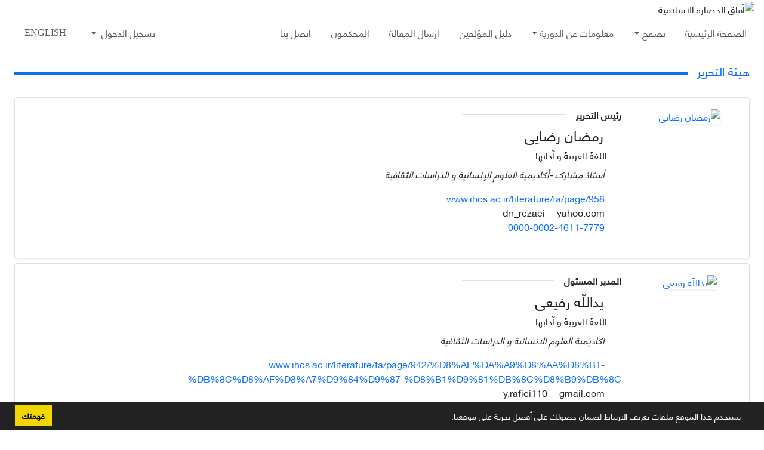

--- FILE ---
content_type: text/html; charset=UTF-8
request_url: https://afagh.ihcs.ac.ir/journal/editorial.board
body_size: 9843
content:
<!DOCTYPE html>
<html lang="ar" dir="rtl">

<head>
    <meta charset="utf-8">
	<meta name="viewport" content="width=device-width, maximum-scale=1, initial-scale=1, user-scalable=0" />
    
	<title>آفاق الحضارة الاسلامية - هيئة التحرير</title>
	<!-- user defined metatags -->
	
		<meta name="keywords" content="آفاق الحضارة الاسلامية,AFG" />
		<meta name="description" content="آفاق الحضارة الاسلامية (AFG)" />	
	<meta property="og:title" content="آفاق الحضارة الاسلامية" /> 
	<meta property="og:type" content="website" />
	<meta property="og:image" content="https://afagh.ihcs.ac.ir/data/afagh/coversheet/cover_ar.jpg" /> 
	<meta property="og:url" content="https://afagh.ihcs.ac.ir/" />    	
	    
    <link href="../data/afagh/coversheet/favicon.ico" rel="icon">
    <link href="../data/afagh/coversheet/favicon.ico" rel="apple-touch-icon">
    	    <link href="../themes/base/assets/css/bootstrap.rtl.min.css" rel="stylesheet" nonce="ea99425a9be6d3f138e04aaa09d42f5f887f5c2e1b7cd9fd">
		<link href=" ../themes/base/front/assets/css/RTL-font-Arabic_font.css" rel="stylesheet" type="text/css" id="rtl_font" nonce="ea99425a9be6d3f138e04aaa09d42f5f887f5c2e1b7cd9fd" />
        <link href="../themes/base/assets/css/font-awesome.min.css" rel="stylesheet" nonce="ea99425a9be6d3f138e04aaa09d42f5f887f5c2e1b7cd9fd">
    <link href="../themes/base/assets/css/select2.min.css" rel="stylesheet" nonce="ea99425a9be6d3f138e04aaa09d42f5f887f5c2e1b7cd9fd">
    <link href="../themes/base/assets/css/select2-bootstrap-theme.rtl.min.css" rel="stylesheet" nonce="ea99425a9be6d3f138e04aaa09d42f5f887f5c2e1b7cd9fd">
    <link rel="stylesheet" href="../inc/css/print.css" media="print" nonce="ea99425a9be6d3f138e04aaa09d42f5f887f5c2e1b7cd9fd">
    <link href="../themes/old/front/assets/css/style.css" rel="stylesheet" nonce="ea99425a9be6d3f138e04aaa09d42f5f887f5c2e1b7cd9fd">
  	<script type="text/javascript" src="../themes/base/assets/js/app.js" nonce="ea99425a9be6d3f138e04aaa09d42f5f887f5c2e1b7cd9fd"></script>
    <script type="text/javascript" src="../inc/lang/ar/lang.js" nonce="ea99425a9be6d3f138e04aaa09d42f5f887f5c2e1b7cd9fd"></script>

            
    <link href="../themes/old/front/assets/css/style_rtl.css" rel="stylesheet" nonce="ea99425a9be6d3f138e04aaa09d42f5f887f5c2e1b7cd9fd">
    <link href="https://afagh.ihcs.ac.ir/journal/editorial.board" rel="canonical" />    
<script type="application/ld+json" nonce="ea99425a9be6d3f138e04aaa09d42f5f887f5c2e1b7cd9fd">
{
  "@context": "https://schema.org",
  "@type": "ScholarlyJournal",
  "name": "آفاق الحضارة الاسلامية",
  "description": "آفاق الحضارة الاسلامية",
  "alternateName":"",
    "url":"https://afagh.ihcs.ac.ir/",
    "inLanguage":"ar",
    "isAccessibleForFree":true,
  "mainEntityOfPage": {
    "@type": "WebPage",
    "@id": "https://afagh.ihcs.ac.ir/"
  }
}
</script>    
		<link href="../data/afagh/coversheet/stl_front.css?v=0.15" rel="stylesheet" type="text/css" nonce="ea99425a9be6d3f138e04aaa09d42f5f887f5c2e1b7cd9fd" />

</head>
<body class="rtl lar">

<div class="clearfix"></div>

<!-- ======= Header ======= -->
	<div class="container-fluid px-3 clearfix" id="ju_header">
		<img alt="آفاق الحضارة الاسلامية" src="../data/afagh/coversheet/head_ar.jpg" class="w-100">
		<h1 class="d-none">آفاق الحضارة الاسلامية</h1>
	</div>
	
<div class="container-fluid px-3">
<nav class="navbar navbar-expand-lg navbar-default py-0">
  <div class="container-fluid ps-0">
    <button class="navbar-toggler border-0 dropdown-item" type="button" data-bs-toggle="collapse" data-bs-target="#mainNav" aria-controls="mainNav" aria-expanded="false" aria-label="Toggle navigation">
	<i class="fa-solid fa-bars"></i>      
    </button>
    <div class="collapse navbar-collapse" id="mainNav">
      <ul class="navbar-nav me-auto mb-2 mb-lg-0">

							<li class="nav-item me-2 py-2 open " id="li_menu_home"><a class="nav-link " href=".././">الصفحة الرئيسية</a>
							</li>
							<li class="nav-item me-2 py-2 open dropdown mmenu" id="li_menu_browse"><a class="nav-link dropdown-toggle " href="javascript:void(0)">تصفح</a>
									<ul class="dropdown-menu rounded-0 border-0">
													<li class="dropdown-item" id="li_menu_current"><a href="../?_action=current"> العدد الحالي</a>
						<li><hr class="dropdown-divider my-1 border-secondary"></li>							<li class="dropdown-item" id="li_menu_issue"><a href="../browse?_action=issue">بالعدد</a>
						<li><hr class="dropdown-divider my-1 border-secondary"></li>							<li class="dropdown-item" id="li_menu_author"><a href="../browse?_action=author">بالمؤلف</a>
						<li><hr class="dropdown-divider my-1 border-secondary"></li>							<li class="dropdown-item" id="li_menu_subject"><a href="../browse?_action=subject">بالموضوع</a>
						<li><hr class="dropdown-divider my-1 border-secondary"></li>							<li class="dropdown-item" id="li_menu_au_indx"><a href="../author.index">فهرس المؤلفين</a>
						<li><hr class="dropdown-divider my-1 border-secondary"></li>							<li class="dropdown-item" id="li_menu_kw_indx"><a href="../keyword.index">فهرس الكلمات الرئيسية</a>
											</ul>
							</li>
							<li class="nav-item me-2 py-2 open dropdown mmenu" id="li_menu_info"><a class="nav-link dropdown-toggle " href="javascript:void(0)">معلومات عن الدورية</a>
									<ul class="dropdown-menu rounded-0 border-0">
													<li class="dropdown-item" id="li_menu_about"><a href="../journal/about">عن الدورية</a>
						<li><hr class="dropdown-divider my-1 border-secondary"></li>							<li class="dropdown-item" id="li_menu_aims"><a href="../journal/aim_scope">الأهداف والنطاق</a>
						<li><hr class="dropdown-divider my-1 border-secondary"></li>							<li class="dropdown-item" id="li_menu_edb"><a href="../journal/editorial.board">هيئة التحرير</a>
						<li><hr class="dropdown-divider my-1 border-secondary"></li>							<li class="dropdown-item" id="li_menu_ethics"><a href="../journal/process?ethics">أخلاقيات النشر</a>
						<li><hr class="dropdown-divider my-1 border-secondary"></li>							<li class="dropdown-item" id="li_menu_indexing"><a href="../journal/indexing">قواعد البيانات المفهرسة</a>
						<li><hr class="dropdown-divider my-1 border-secondary"></li>							<li class="dropdown-item" id="li_menu_links"><a href="../journal/links">روابط متعلقة</a>
						<li><hr class="dropdown-divider my-1 border-secondary"></li>							<li class="dropdown-item" id="li_menu_faq"><a href="../journal/faq">الأسئلة الأكثر شيوعاً</a>
						<li><hr class="dropdown-divider my-1 border-secondary"></li>							<li class="dropdown-item" id="li_menu_process"><a href="../journal/process">عملية مراجعة النظراء</a>
						<li><hr class="dropdown-divider my-1 border-secondary"></li>							<li class="dropdown-item" id="li_menu_metric"><a href="../journal/metrics">مقاييس المجلة</a>
						<li><hr class="dropdown-divider my-1 border-secondary"></li>							<li class="dropdown-item" id="li_menu_news"><a href="../news">الأخبار</a>
											</ul>
							</li>
							<li class="nav-item me-2 py-2 open " id="li_menu_aug"><a class="nav-link " href="../journal/authors.note"> دليل المؤلفين</a>
							</li>
							<li class="nav-item me-2 py-2 open " id="li_menu_submit"><a class="nav-link " href="../author"> ارسال المقالة</a>
							</li>
							<li class="nav-item me-2 py-2 open " id="li_menu_rev"><a class="nav-link " href="../reviewer?_action=info">المحكمون</a>
							</li>
							<li class="nav-item me-2 py-2 open " id="li_menu_cu"><a class="nav-link " href="../journal/contact.us">اتصل بنا</a>
							</li>
			      </ul>
      <div class="d-flex">
		<ul class="navbar-nav me-auto mb-2 mb-lg-0">
				                  <li class="nav-item py-2 open dropdown mmenu">
                    <a href="../contacts" class="dropdown-toggle nav-link" data-toggle="dropdown">تسجيل الدخول <b class="caret"></b></a>
                    <ul class="dropdown-menu rounded-0 border-0">
                      <li class="dropdown-item"><a href="../contacts">تسجيل الدخول</a></li>
                      <li><hr class="dropdown-divider my-1 border-secondary"></li>
					  <li class="dropdown-item"><a href="../contacts?_action=signup"> التسجيل</a></li>
                    </ul>
				  </li>
									<li class="dropdown-item ms-3 py-2"><a class="text-uppercase ltr_font nav-link js_click pointer_cursor" data-handler="change_lang" data-param_a="https://afagh.ihcs.ac.ir/journal/editorial.board?lang=en" >
						<i class="fa-solid fa-globe d-none"></i> English</a>
					</li>
						
		</ul>
      </div>
    </div>
  </div>
</nav>
</div>
  <div id="dv_main_cnt" class="container-fluid px-3">
<div class="bg-white px-2 py-4">
<div class="d-flex align-items-center mb-4">
	<div class="text-primary me-3"><h5>هيئة التحرير</h5></div>
	<div class="flex-grow-1 border-top border-primary border-5 opacity-20"></div>
</div>
<div class="row">
    <div class="col-md-12 size-15">
        </div>
</div>
    <div class="rows" >

    
            
                        		<div class="mb-2 border rounded-1 py-3 shadow-sm px-2 col-md-12" id="edb793">
                <div class="row">
                
                	                    <div class="col-sm-6 col-md-2 text-center">
                        <a class="js_click pointer_cursor" data-handler="loadModal" data-param_a="رمضان رضایی" data-param_b="../data/afagh/avatar/1646776638.jpeg">
                        	<img src="../data/afagh/avatar/1646776638.jpeg" alt="رمضان رضایی" class="col-12 shadow-sm edb_img" />
	                    </a>
                    </div>
                                        <div class="col-sm-6 col-md-8">
                    	<div class="d-flex align-items-center col-md-4 mb-2">
                    		<div class="me-3 fw-semibold"> رئيس التحرير</div>
                    		<div class="flex-grow-1 border-top border-2 opacity-20"></div>
                    	</div>
                        <div class="mb-2" title="رمضان رضایی">
                         <h4 class=""> <i class="fa-solid fa-user fa-xs"></i> رمضان رضایی</h4>
                         </div>
							
                        <div class="block mb-2" title="اللغهًْ العربیهًْ و آدابها"><i class="fa-solid fa-book-open-reader"></i> اللغهًْ العربیهًْ و آدابها </div>
						                        <div><i class="fa-regular fa-map me-1"></i> <cite title="أستاذ مشارک -أکادیمیة العلوم الإنسانیة و الدراسات الثقافیة">أستاذ مشارک -أکادیمیة العلوم الإنسانیة و الدراسات الثقافیة  </cite></div>
                       <p></p>

                                                    <i class="fa-solid fa-globe me-1"></i> <a dir="ltr" href="https://www.ihcs.ac.ir/literature/fa/page/958" target="_blank">www.ihcs.ac.ir/literature/fa/page/958</a>
                            <br />
                                                                                                            <i class="fa-regular fa-envelope me-1"></i> drr_rezaei<i class="fa fa-at nomargin size-12" aria-hidden="true"></i>yahoo.com                                <br />
                                                
                        
                                               	 	<i class="fa-brands fa-orcid me-1"></i> <a dir="ltr" title="ORCID" href="https://orcid.org/0000-0002-4611-7779" target="_blank">0000-0002-4611-7779</a><br/>
                        
                                                						<br>
                    </div>
                	</div>

                    
        </div>

                		<div class="mb-2 border rounded-1 py-3 shadow-sm px-2 col-md-12" id="edb898">
                <div class="row">
                
                	                    <div class="col-sm-6 col-md-2 text-center">
                        <a class="js_click pointer_cursor" data-handler="loadModal" data-param_a="یداللّه رفیعی" data-param_b="../data/afagh/avatar/1694343006.jpg">
                        	<img src="../data/afagh/avatar/1694343006.jpg" alt="یداللّه رفیعی" class="col-12 shadow-sm edb_img" />
	                    </a>
                    </div>
                                        <div class="col-sm-6 col-md-8">
                    	<div class="d-flex align-items-center col-md-4 mb-2">
                    		<div class="me-3 fw-semibold"> المدير المسئول</div>
                    		<div class="flex-grow-1 border-top border-2 opacity-20"></div>
                    	</div>
                        <div class="mb-2" title="یداللّه رفیعی">
                         <h4 class=""> <i class="fa-solid fa-user fa-xs"></i> یداللّه رفیعی</h4>
                         </div>
							
                        <div class="block mb-2" title="اللغهًْ العربیهًْ و آدابها"><i class="fa-solid fa-book-open-reader"></i> اللغهًْ العربیهًْ و آدابها </div>
						                        <div><i class="fa-regular fa-map me-1"></i> <cite title="اکاديمية العلوم الانسانية و الدراسات الثقافية">اکاديمية العلوم الانسانية و الدراسات الثقافية  </cite></div>
                       <p></p>

                                                    <i class="fa-solid fa-globe me-1"></i> <a dir="ltr" href="https://www.ihcs.ac.ir/literature/fa/page/942/%D8%AF%DA%A9%D8%AA%D8%B1-%DB%8C%D8%AF%D8%A7%D9%84%D9%87-%D8%B1%D9%81%DB%8C%D8%B9%DB%8C" target="_blank">www.ihcs.ac.ir/literature/fa/page/942/%D8%AF%DA%A9%D8%AA%D8%B1-%DB%8C%D8%AF%D8%A7%D9%84%D9%87-%D8%B1%D9%81%DB%8C%D8%B9%DB%8C</a>
                            <br />
                                                                                                            <i class="fa-regular fa-envelope me-1"></i> y.rafiei110<i class="fa fa-at nomargin size-12" aria-hidden="true"></i>gmail.com                                <br />
                                                
                        
                        
                                                						<br>
                    </div>
                	</div>

                    
        </div>

                		<div class="mb-2 border rounded-1 py-3 shadow-sm px-2 col-md-12" id="edb647">
                <div class="row">
                
                	                    <div class="col-sm-6 col-md-2 text-center">
                        <a class="js_click pointer_cursor" data-handler="loadModal" data-param_a="رحيم حلو محمد شناوة البهادلي " data-param_b="../data/afagh/avatar/1606945275.jpg">
                        	<img src="../data/afagh/avatar/1606945275.jpg" alt="رحيم حلو محمد شناوة البهادلي " class="col-12 shadow-sm edb_img" />
	                    </a>
                    </div>
                                        <div class="col-sm-6 col-md-8">
                    	<div class="d-flex align-items-center col-md-4 mb-2">
                    		<div class="me-3 fw-semibold">هيئة التحرير الدولية</div>
                    		<div class="flex-grow-1 border-top border-2 opacity-20"></div>
                    	</div>
                        <div class="mb-2" title="رحيم حلو محمد شناوة البهادلي ">
                         <h4 class=""> <i class="fa-solid fa-user fa-xs"></i> رحيم حلو محمد شناوة البهادلي </h4>
                         </div>
							
                        <div class="block mb-2" title="تاريخ الحضارة والفکر الإسلامي"><i class="fa-solid fa-book-open-reader"></i> تاريخ الحضارة والفکر الإسلامي </div>
						                        <div><i class="fa-regular fa-map me-1"></i> <cite title="استاذ في تاریخ الحضارة و الفکر الاسلامي<br />
جامعة البصرة – کلية التربية للبنات – قسم التاريخ">استاذ في تاریخ الحضارة و الفکر الاسلامي<br />
جامعة البصرة – کلية التربية للبنات – قسم التاريخ  </cite></div>
                       <p></p>

                                                    <i class="fa-solid fa-globe me-1"></i> <a dir="ltr" href="http://faculty.uobasrah.edu.iq/faculty/1786" target="_blank">faculty.uobasrah.edu.iq/faculty/1786</a>
                            <br />
                                                                                                            <i class="fa-regular fa-envelope me-1"></i> rahiemhiloo<i class="fa fa-at nomargin size-12" aria-hidden="true"></i>yahoo.com                                <br />
                                                
                        
                                               	 	<i class="fa-brands fa-orcid me-1"></i> <a dir="ltr" title="ORCID" href="https://orcid.org/0000-0002-4200-4419" target="_blank">0000-0002-4200-4419</a><br/>
                        
                                                						<br>
                    </div>
                	</div>

                    
        </div>

                		<div class="mb-2 border rounded-1 py-3 shadow-sm px-2 col-md-12" id="edb715">
                <div class="row">
                
                	                    <div class="col-sm-6 col-md-2 text-center">
                        <a class="js_click pointer_cursor" data-handler="loadModal" data-param_a="عبدالنبي خليل الاشقر " data-param_b="../data/afagh/avatar/1622645043.jpg">
                        	<img src="../data/afagh/avatar/1622645043.jpg" alt="عبدالنبي خليل الاشقر " class="col-12 shadow-sm edb_img" />
	                    </a>
                    </div>
                                        <div class="col-sm-6 col-md-8">
                    	<div class="d-flex align-items-center col-md-4 mb-2">
                    		<div class="me-3 fw-semibold">هيئة التحرير الدولية</div>
                    		<div class="flex-grow-1 border-top border-2 opacity-20"></div>
                    	</div>
                        <div class="mb-2" title="عبدالنبي خليل الاشقر ">
                         <h4 class=""> <i class="fa-solid fa-user fa-xs"></i> عبدالنبي خليل الاشقر </h4>
                         </div>
							
                        <div class="block mb-2" title="أستاذ دکتور في مجال اللسانيات  وتحليل الخطاب اللغوي والإعلامي والسياسي والترجمة بقسم الدراسات العربية و العبرية،"><i class="fa-solid fa-book-open-reader"></i> أستاذ دکتور في مجال اللسانيات  وتحليل الخطاب اللغوي والإعلامي والسياسي والترجمة بقسم الدراسات العربية و العبرية، </div>
						                        <div><i class="fa-regular fa-map me-1"></i> <cite title="بجامعة مونبلييي3 فرنسا">بجامعة مونبلييي3 فرنسا  </cite></div>
                       <p></p>

                                                    <i class="fa-solid fa-globe me-1"></i> <a dir="ltr" href="https://ed58.www.univ-montp3.fr/fr/annuaire_recherche/abdenbi-lachkar" target="_blank">ed58.www.univ-montp3.fr/fr/annuaire_recherche/abdenbi-lachkar</a>
                            <br />
                                                                                                            <i class="fa-regular fa-envelope me-1"></i> abdenbi.lachkar<i class="fa fa-at nomargin size-12" aria-hidden="true"></i>univ-montp3.fr                                <br />
                                                
                        
                                               	 	<i class="fa-brands fa-orcid me-1"></i> <a dir="ltr" title="ORCID" href="https://orcid.org/0000-0003-1368-3464" target="_blank">0000-0003-1368-3464</a><br/>
                        
                                                						<br>
                    </div>
                	</div>

                    
        </div>

                		<div class="mb-2 border rounded-1 py-3 shadow-sm px-2 col-md-12" id="edb813">
                <div class="row">
                
                	                    <div class="col-sm-6 col-md-2 text-center">
                        <a class="js_click pointer_cursor" data-handler="loadModal" data-param_a="لیاقت تکیم " data-param_b="../data/afagh/avatar/1650357304.jpg">
                        	<img src="../data/afagh/avatar/1650357304.jpg" alt="لیاقت تکیم " class="col-12 shadow-sm edb_img" />
	                    </a>
                    </div>
                                        <div class="col-sm-6 col-md-8">
                    	<div class="d-flex align-items-center col-md-4 mb-2">
                    		<div class="me-3 fw-semibold">هيئة التحرير الدولية</div>
                    		<div class="flex-grow-1 border-top border-2 opacity-20"></div>
                    	</div>
                        <div class="mb-2" title="لیاقت تکیم ">
                         <h4 class=""> <i class="fa-solid fa-user fa-xs"></i> لیاقت تکیم </h4>
                         </div>
							
                        <div class="block mb-2" title="التاريخ الديني"><i class="fa-solid fa-book-open-reader"></i> التاريخ الديني </div>
						                        <div><i class="fa-regular fa-map me-1"></i> <cite title="أستاذ التاريخ الديني في جامعة ماكماستر ، كندا">أستاذ التاريخ الديني في جامعة ماكماستر ، كندا  </cite></div>
                       <p></p>

                                                    <i class="fa-solid fa-globe me-1"></i> <a dir="ltr" href="http://LTakim.com" target="_blank">LTakim.com</a>
                            <br />
                                                                                                            <i class="fa-regular fa-envelope me-1"></i> ltakim<i class="fa fa-at nomargin size-12" aria-hidden="true"></i>mcmaster.ca                                <br />
                                                
                        
                                               	 	<i class="fa-brands fa-orcid me-1"></i> <a dir="ltr" title="ORCID" href="https://orcid.org/0000-0001-6768-9293" target="_blank">0000-0001-6768-9293</a><br/>
                        
                                                						<br>
                    </div>
                	</div>

                    
        </div>

                		<div class="mb-2 border rounded-1 py-3 shadow-sm px-2 col-md-12" id="edb792">
                <div class="row">
                
                	                    <div class="col-sm-6 col-md-2 text-center">
                        <a class="js_click pointer_cursor" data-handler="loadModal" data-param_a="مسعود ادریس" data-param_b="../data/afagh/avatar/1646775354.jpg">
                        	<img src="../data/afagh/avatar/1646775354.jpg" alt="مسعود ادریس" class="col-12 shadow-sm edb_img" />
	                    </a>
                    </div>
                                        <div class="col-sm-6 col-md-8">
                    	<div class="d-flex align-items-center col-md-4 mb-2">
                    		<div class="me-3 fw-semibold">هيئة التحرير الدولية</div>
                    		<div class="flex-grow-1 border-top border-2 opacity-20"></div>
                    	</div>
                        <div class="mb-2" title="مسعود ادریس">
                         <h4 class=""> <i class="fa-solid fa-user fa-xs"></i> مسعود ادریس</h4>
                         </div>
							
                        <div class="block mb-2" title="التاریخ والحضارة الإسلامیة"><i class="fa-solid fa-book-open-reader"></i> التاریخ والحضارة الإسلامیة </div>
						                        <div><i class="fa-regular fa-map me-1"></i> <cite title="أستاذ، جامعة الشارقة، الشارقة، الإمارات العربية المتحدة">أستاذ، جامعة الشارقة، الشارقة، الإمارات العربية المتحدة  </cite></div>
                       <p></p>

                                                    <i class="fa-solid fa-globe me-1"></i> <a dir="ltr" href="http://www.sharjah.ac.ae
www.glocalspectrum.net" target="_blank">www.sharjah.ac.ae
www.glocalspectrum.net</a>
                            <br />
                                                                                                            <i class="fa-regular fa-envelope me-1"></i> m.idriz<i class="fa fa-at nomargin size-12" aria-hidden="true"></i>sharjah.ac.ae                                <br />
                                                
                        
                                               	 	<i class="fa-brands fa-orcid me-1"></i> <a dir="ltr" title="ORCID" href="https://orcid.org/0000-0002-7151-5963" target="_blank">0000-0002-7151-5963</a><br/>
                        
                                                                            <a class="bold" href="www.sharjah.ac.ae
www.glocalspectrum.net" target="_blank" title="ارتباط إلى صفحة الاقتباسات">
                            	<i class="fa-solid fa-arrow-up-right-from-square"></i>
                        	</a>
                        						<br>
                    </div>
                	</div>

                    
        </div>

                		<div class="mb-2 border rounded-1 py-3 shadow-sm px-2 col-md-12" id="edb826">
                <div class="row">
                
                	                    <div class="col-sm-6 col-md-2 text-center">
                        <a class="js_click pointer_cursor" data-handler="loadModal" data-param_a="Jose Francisco Cutillas Ferrer" data-param_b="../data/afagh/avatar/1660347195.jpg">
                        	<img src="../data/afagh/avatar/1660347195.jpg" alt="Jose Francisco Cutillas Ferrer" class="col-12 shadow-sm edb_img" />
	                    </a>
                    </div>
                                        <div class="col-sm-6 col-md-8">
                    	<div class="d-flex align-items-center col-md-4 mb-2">
                    		<div class="me-3 fw-semibold">هيئة التحرير الدولية</div>
                    		<div class="flex-grow-1 border-top border-2 opacity-20"></div>
                    	</div>
                        <div class="mb-2" title="Jose Francisco Cutillas Ferrer">
                         <h4 class=""> <i class="fa-solid fa-user fa-xs"></i> Jose Francisco Cutillas Ferrer</h4>
                         </div>
						                        <div><i class="fa-regular fa-map me-1"></i> <cite title="Associate Professor, Department of Modern Languages (Arabic and Islamic Studies)<br />
University of Alicante">Associate Professor, Department of Modern Languages (Arabic and Islamic Studies)<br />
University of Alicante  </cite></div>
                       <p></p>

                                                    <i class="fa-solid fa-globe me-1"></i> <a dir="ltr" href="https://cvnet.cpd.ua.es/curriculum-breve/en/cutillas-ferrer-jose-francisco/5857" target="_blank">cvnet.cpd.ua.es/curriculum-breve/en/cutillas-ferrer-jose-francisco/5857</a>
                            <br />
                                                                                                            <i class="fa-regular fa-envelope me-1"></i> jose.cutillas<i class="fa fa-at nomargin size-12" aria-hidden="true"></i>ua.es                                <br />
                                                
                        
                                               	 	<i class="fa-brands fa-orcid me-1"></i> <a dir="ltr" title="ORCID" href="https://orcid.org/0000-0003-1772-7233" target="_blank">0000-0003-1772-7233</a><br/>
                        
                                                						<br>
                    </div>
                	</div>

                    
        </div>

                		<div class="mb-2 border rounded-1 py-3 shadow-sm px-2 col-md-12" id="edb827">
                <div class="row">
                
                	                    <div class="col-sm-6 col-md-2 text-center">
                        <a class="js_click pointer_cursor" data-handler="loadModal" data-param_a="محمد فغفوری" data-param_b="../data/afagh/avatar/1661619420.jpg">
                        	<img src="../data/afagh/avatar/1661619420.jpg" alt="محمد فغفوری" class="col-12 shadow-sm edb_img" />
	                    </a>
                    </div>
                                        <div class="col-sm-6 col-md-8">
                    	<div class="d-flex align-items-center col-md-4 mb-2">
                    		<div class="me-3 fw-semibold">هيئة التحرير الدولية</div>
                    		<div class="flex-grow-1 border-top border-2 opacity-20"></div>
                    	</div>
                        <div class="mb-2" title="محمد فغفوری">
                         <h4 class=""> <i class="fa-solid fa-user fa-xs"></i> محمد فغفوری</h4>
                         </div>
						                        <div><i class="fa-regular fa-map me-1"></i> <cite title="أستاذ ومدير برنامج الدراسات العليا في الدراسات الإسلامية ، قسم الدين بواشنطن ، مقاطعة كولومبيا">أستاذ ومدير برنامج الدراسات العليا في الدراسات الإسلامية ، قسم الدين بواشنطن ، مقاطعة كولومبيا  </cite></div>
                       <p></p>

                                                    <i class="fa-solid fa-globe me-1"></i> <a dir="ltr" href="https://religion.columbian.gwu.edu/mohammad-faghfoory" target="_blank">religion.columbian.gwu.edu/mohammad-faghfoory</a>
                            <br />
                                                                                                            <i class="fa-regular fa-envelope me-1"></i> faghfoor<i class="fa fa-at nomargin size-12" aria-hidden="true"></i>gwu.edu                                <br />
                                                
                        
                                               	 	<i class="fa-brands fa-orcid me-1"></i> <a dir="ltr" title="ORCID" href="https://orcid.org/0000-0002-7569-6220" target="_blank">0000-0002-7569-6220</a><br/>
                        
                                                						<br>
                    </div>
                	</div>

                    
        </div>

                		<div class="mb-2 border rounded-1 py-3 shadow-sm px-2 col-md-12" id="edb105">
                <div class="row">
                
                	                    <div class="col-sm-6 col-md-2 text-center">
                        <a class="js_click pointer_cursor" data-handler="loadModal" data-param_a="حامد صدقی" data-param_b="../data/afagh/avatar/1571673938.jpg">
                        	<img src="../data/afagh/avatar/1571673938.jpg" alt="حامد صدقی" class="col-12 shadow-sm edb_img" />
	                    </a>
                    </div>
                                        <div class="col-sm-6 col-md-8">
                    	<div class="d-flex align-items-center col-md-4 mb-2">
                    		<div class="me-3 fw-semibold">هيئة التحرير</div>
                    		<div class="flex-grow-1 border-top border-2 opacity-20"></div>
                    	</div>
                        <div class="mb-2" title="حامد صدقی">
                         <h4 class=""> <i class="fa-solid fa-user fa-xs"></i> حامد صدقی</h4>
                         </div>
							
                        <div class="block mb-2" title="اللغهًْ العربیهًْ و آدابها"><i class="fa-solid fa-book-open-reader"></i> اللغهًْ العربیهًْ و آدابها </div>
						                        <div><i class="fa-regular fa-map me-1"></i> <cite title="أستاذ فی اللغة العربیة وآدابها بجامعهًْ الخوارزمی">أستاذ فی اللغة العربیة وآدابها بجامعهًْ الخوارزمی  </cite></div>
                       <p></p>

                                                    <i class="fa-solid fa-globe me-1"></i> <a dir="ltr" href="https://khu.ac.ir/cv/1566/%D8%AD%D8%A7%D9%85%D8%AF-%D8%B5%D8%AF%D9%82%DB%8C?slc_lang=fa&amp;&amp;cv=1566&amp;mod=scv" target="_blank">khu.ac.ir/cv/1566/%D8%AD%D8%A7%D9%85%D8%AF-%D8%B5%D8%AF%D9%82%DB%8C?slc_lang=fa&amp;&amp;cv=1566&amp;mod=scv</a>
                            <br />
                                                                                                            <i class="fa-regular fa-envelope me-1"></i> sedghi<i class="fa fa-at nomargin size-12" aria-hidden="true"></i>khu.ac.ir                                <br />
                                                
                                                    <i class="fa-solid fa-phone me-1"></i> .<br/>
                        
                        
                                                						<br>
                    </div>
                	</div>

                    
        </div>

                		<div class="mb-2 border rounded-1 py-3 shadow-sm px-2 col-md-12" id="edb115">
                <div class="row">
                
                	                    <div class="col-sm-6 col-md-2 text-center">
                        <a class="js_click pointer_cursor" data-handler="loadModal" data-param_a="ابوالقاسم رادفر" data-param_b="../data/afagh/avatar/1421822903.jpg">
                        	<img src="../data/afagh/avatar/1421822903.jpg" alt="ابوالقاسم رادفر" class="col-12 shadow-sm edb_img" />
	                    </a>
                    </div>
                                        <div class="col-sm-6 col-md-8">
                    	<div class="d-flex align-items-center col-md-4 mb-2">
                    		<div class="me-3 fw-semibold">هيئة التحرير</div>
                    		<div class="flex-grow-1 border-top border-2 opacity-20"></div>
                    	</div>
                        <div class="mb-2" title="ابوالقاسم رادفر">
                         <h4 class=""> <i class="fa-solid fa-user fa-xs"></i> ابوالقاسم رادفر</h4>
                         </div>
							
                        <div class="block mb-2" title="اللغهًْ الفارسیهًْ و آدابها"><i class="fa-solid fa-book-open-reader"></i> اللغهًْ الفارسیهًْ و آدابها </div>
						                        <div><i class="fa-regular fa-map me-1"></i> <cite title="أستاذ فی  أکادیمیهًْ العلوم الإنسانیهًْ و الدراسات الثقافیهًْ">أستاذ فی  أکادیمیهًْ العلوم الإنسانیهًْ و الدراسات الثقافیهًْ  </cite></div>
                       <p></p>

                                                    <i class="fa-solid fa-globe me-1"></i> <a dir="ltr" href="https://www.ihcs.ac.ir/literature/fa/page/320" target="_blank">www.ihcs.ac.ir/literature/fa/page/320</a>
                            <br />
                                                                                                            <i class="fa-regular fa-envelope me-1"></i> agradfar<i class="fa fa-at nomargin size-12" aria-hidden="true"></i>yahoo.com                                <br />
                                                
                                                    <i class="fa-solid fa-phone me-1"></i> .<br/>
                        
                        
                                                						<br>
                    </div>
                	</div>

                    
        </div>

                		<div class="mb-2 border rounded-1 py-3 shadow-sm px-2 col-md-12" id="edb116">
                <div class="row">
                
                	                    <div class="col-sm-6 col-md-2 text-center">
                        <a class="js_click pointer_cursor" data-handler="loadModal" data-param_a="علیرضا میرزا محمّد" data-param_b="../data/afagh/avatar/1539512306.jpg">
                        	<img src="../data/afagh/avatar/1539512306.jpg" alt="علیرضا میرزا محمّد" class="col-12 shadow-sm edb_img" />
	                    </a>
                    </div>
                                        <div class="col-sm-6 col-md-8">
                    	<div class="d-flex align-items-center col-md-4 mb-2">
                    		<div class="me-3 fw-semibold">هيئة التحرير</div>
                    		<div class="flex-grow-1 border-top border-2 opacity-20"></div>
                    	</div>
                        <div class="mb-2" title="علیرضا میرزا محمّد">
                         <h4 class=""> <i class="fa-solid fa-user fa-xs"></i> علیرضا میرزا محمّد</h4>
                         </div>
							
                        <div class="block mb-2" title="اللغهًْ العربیهًْ و آدابها"><i class="fa-solid fa-book-open-reader"></i> اللغهًْ العربیهًْ و آدابها </div>
						                        <div><i class="fa-regular fa-map me-1"></i> <cite title="أستاذ  ـ أکادیمیهًْ العلوم الإنسانیهًْ و الدراسات الثقافیهًْ">أستاذ  ـ أکادیمیهًْ العلوم الإنسانیهًْ و الدراسات الثقافیهًْ  </cite></div>
                       <p></p>

                                                    <i class="fa-solid fa-globe me-1"></i> <a dir="ltr" href="https://www.ihcs.ac.ir/literature/fa/page/311" target="_blank">www.ihcs.ac.ir/literature/fa/page/311</a>
                            <br />
                                                                                                            <i class="fa-regular fa-envelope me-1"></i> ar.mirzamohammad<i class="fa fa-at nomargin size-12" aria-hidden="true"></i>yahoo.com                                <br />
                                                
                                                    <i class="fa-solid fa-phone me-1"></i> .<br/>
                        
                        
                                                						<br>
                    </div>
                	</div>

                    
        </div>

                		<div class="mb-2 border rounded-1 py-3 shadow-sm px-2 col-md-12" id="edb525">
                <div class="row">
                
                	                    <div class="col-sm-6 col-md-2 text-center">
                        <a class="js_click pointer_cursor" data-handler="loadModal" data-param_a="ابراهیم دیباجی " data-param_b="../data/afagh/avatar/1571674670.jpg">
                        	<img src="../data/afagh/avatar/1571674670.jpg" alt="ابراهیم دیباجی " class="col-12 shadow-sm edb_img" />
	                    </a>
                    </div>
                                        <div class="col-sm-6 col-md-8">
                    	<div class="d-flex align-items-center col-md-4 mb-2">
                    		<div class="me-3 fw-semibold">هيئة التحرير</div>
                    		<div class="flex-grow-1 border-top border-2 opacity-20"></div>
                    	</div>
                        <div class="mb-2" title="ابراهیم دیباجی ">
                         <h4 class=""> <i class="fa-solid fa-user fa-xs"></i> ابراهیم دیباجی </h4>
                         </div>
							
                        <div class="block mb-2" title="الفلسفة الإسلامیة"><i class="fa-solid fa-book-open-reader"></i> الفلسفة الإسلامیة </div>
						                        <div><i class="fa-regular fa-map me-1"></i> <cite title="أستاذ ـ جامعهًْ طهران">أستاذ ـ جامعهًْ طهران  </cite></div>
                       <p></p>

                                                    <i class="fa-solid fa-globe me-1"></i> <a dir="ltr" href="https://literature.ut.ac.ir/-/%D8%B3%DB%8C%D8%AF-%D8%A7%D8%A8%D8%B1%D8%A7%D9%87%DB%8C%D9%85-%D8%AF%DB%8C%D8%A8%D8%A7%D8%AC%DB%8C" target="_blank">literature.ut.ac.ir/-/%D8%B3%DB%8C%D8%AF-%D8%A7%D8%A8%D8%B1%D8%A7%D9%87%DB%8C%D9%85-%D8%AF%DB%8C%D8%A8%D8%A7%D8%AC%DB%8C</a>
                            <br />
                                                                                                            <i class="fa-regular fa-envelope me-1"></i> afaqhezareh<i class="fa fa-at nomargin size-12" aria-hidden="true"></i>gmail.com                                <br />
                                                
                        
                        
                                                						<br>
                    </div>
                	</div>

                    
        </div>

                		<div class="mb-2 border rounded-1 py-3 shadow-sm px-2 col-md-12" id="edb119">
                <div class="row">
                
                	                    <div class="col-sm-6 col-md-2 text-center">
                        <a class="js_click pointer_cursor" data-handler="loadModal" data-param_a="علی باقر طاهری&rlm; نیا" data-param_b="../data/afagh/avatar/1421823033.jpg">
                        	<img src="../data/afagh/avatar/1421823033.jpg" alt="علی باقر طاهری&rlm; نیا" class="col-12 shadow-sm edb_img" />
	                    </a>
                    </div>
                                        <div class="col-sm-6 col-md-8">
                    	<div class="d-flex align-items-center col-md-4 mb-2">
                    		<div class="me-3 fw-semibold">هيئة التحرير</div>
                    		<div class="flex-grow-1 border-top border-2 opacity-20"></div>
                    	</div>
                        <div class="mb-2" title="علی باقر طاهری&rlm; نیا">
                         <h4 class=""> <i class="fa-solid fa-user fa-xs"></i> علی باقر طاهری&rlm; نیا</h4>
                         </div>
							
                        <div class="block mb-2" title="اللغهًْ العربیهًْ و آدابها"><i class="fa-solid fa-book-open-reader"></i> اللغهًْ العربیهًْ و آدابها </div>
						                        <div><i class="fa-regular fa-map me-1"></i> <cite title="أستاذ ـ جامعهًْ طهران">أستاذ ـ جامعهًْ طهران  </cite></div>
                       <p></p>

                                                    <i class="fa-solid fa-globe me-1"></i> <a dir="ltr" href="https://rtis2.ut.ac.ir/cv/btaheriniya/?lang=fa-ir" target="_blank">rtis2.ut.ac.ir/cv/btaheriniya/?lang=fa-ir</a>
                            <br />
                                                                                                            <i class="fa-regular fa-envelope me-1"></i> btaheriniya<i class="fa fa-at nomargin size-12" aria-hidden="true"></i>ut.ac.ir                                <br />
                                                
                                                    <i class="fa-solid fa-phone me-1"></i> .<br/>
                        
                        
                                                						<br>
                    </div>
                	</div>

                    
        </div>

                		<div class="mb-2 border rounded-1 py-3 shadow-sm px-2 col-md-12" id="edb529">
                <div class="row">
                
                	                    <div class="col-sm-6 col-md-2 text-center">
                        <a class="js_click pointer_cursor" data-handler="loadModal" data-param_a="علی نظری" data-param_b="../data/afagh/avatar/1571675635.jpg">
                        	<img src="../data/afagh/avatar/1571675635.jpg" alt="علی نظری" class="col-12 shadow-sm edb_img" />
	                    </a>
                    </div>
                                        <div class="col-sm-6 col-md-8">
                    	<div class="d-flex align-items-center col-md-4 mb-2">
                    		<div class="me-3 fw-semibold">هيئة التحرير</div>
                    		<div class="flex-grow-1 border-top border-2 opacity-20"></div>
                    	</div>
                        <div class="mb-2" title="علی نظری">
                         <h4 class=""> <i class="fa-solid fa-user fa-xs"></i> علی نظری</h4>
                         </div>
							
                        <div class="block mb-2" title="اللغهًْ العربیهًْ و آدابها"><i class="fa-solid fa-book-open-reader"></i> اللغهًْ العربیهًْ و آدابها </div>
						                        <div><i class="fa-regular fa-map me-1"></i> <cite title="أستاذ ـ جامعهًْ لرستان">أستاذ ـ جامعهًْ لرستان  </cite></div>
                       <p></p>

                                                    <i class="fa-solid fa-globe me-1"></i> <a dir="ltr" href="https://professors.lu.ac.ir/show/?id=370/" target="_blank">professors.lu.ac.ir/show/?id=370/</a>
                            <br />
                                                                                                            <i class="fa-regular fa-envelope me-1"></i> alinazari2002<i class="fa fa-at nomargin size-12" aria-hidden="true"></i>gmail.com                                <br />
                                                
                        
                        
                                                						<br>
                    </div>
                	</div>

                    
        </div>

                		<div class="mb-2 border rounded-1 py-3 shadow-sm px-2 col-md-12" id="edb526">
                <div class="row">
                
                	                    <div class="col-sm-6 col-md-2 text-center">
                        <a class="js_click pointer_cursor" data-handler="loadModal" data-param_a="ابوالحسن امین مقدسی" data-param_b="../data/afagh/avatar/1571674974.jpg">
                        	<img src="../data/afagh/avatar/1571674974.jpg" alt="ابوالحسن امین مقدسی" class="col-12 shadow-sm edb_img" />
	                    </a>
                    </div>
                                        <div class="col-sm-6 col-md-8">
                    	<div class="d-flex align-items-center col-md-4 mb-2">
                    		<div class="me-3 fw-semibold">هيئة التحرير</div>
                    		<div class="flex-grow-1 border-top border-2 opacity-20"></div>
                    	</div>
                        <div class="mb-2" title="ابوالحسن امین مقدسی">
                         <h4 class=""> <i class="fa-solid fa-user fa-xs"></i> ابوالحسن امین مقدسی</h4>
                         </div>
							
                        <div class="block mb-2" title="اللغهًْ العربیهًْ و آدابها"><i class="fa-solid fa-book-open-reader"></i> اللغهًْ العربیهًْ و آدابها </div>
						                        <div><i class="fa-regular fa-map me-1"></i> <cite title="أستاذ ـ جامعهًْ طهران">أستاذ ـ جامعهًْ طهران  </cite></div>
                       <p></p>

                                                    <i class="fa-solid fa-globe me-1"></i> <a dir="ltr" href="https://rtis2.ut.ac.ir/cv/abamin/" target="_blank">rtis2.ut.ac.ir/cv/abamin/</a>
                            <br />
                                                                                                            <i class="fa-regular fa-envelope me-1"></i> abamin<i class="fa fa-at nomargin size-12" aria-hidden="true"></i>ut.ac.ir                                <br />
                                                
                        
                        
                                                                            <a class="bold" href="Professor,,Tehran University" target="_blank" title="ارتباط إلى صفحة الاقتباسات">
                            	<i class="fa-solid fa-arrow-up-right-from-square"></i>
                        	</a>
                        						<br>
                    </div>
                	</div>

                    
        </div>

                		<div class="mb-2 border rounded-1 py-3 shadow-sm px-2 col-md-12" id="edb527">
                <div class="row">
                
                	                    <div class="col-sm-6 col-md-2 text-center">
                        <a class="js_click pointer_cursor" data-handler="loadModal" data-param_a="سید مهدی مسبوق" data-param_b="../data/afagh/avatar/1571675079.jpg">
                        	<img src="../data/afagh/avatar/1571675079.jpg" alt="سید مهدی مسبوق" class="col-12 shadow-sm edb_img" />
	                    </a>
                    </div>
                                        <div class="col-sm-6 col-md-8">
                    	<div class="d-flex align-items-center col-md-4 mb-2">
                    		<div class="me-3 fw-semibold">هيئة التحرير</div>
                    		<div class="flex-grow-1 border-top border-2 opacity-20"></div>
                    	</div>
                        <div class="mb-2" title="سید مهدی مسبوق">
                         <h4 class=""> <i class="fa-solid fa-user fa-xs"></i> سید مهدی مسبوق</h4>
                         </div>
							
                        <div class="block mb-2" title="اللغهًْ العربیهًْ و آدابها"><i class="fa-solid fa-book-open-reader"></i> اللغهًْ العربیهًْ و آدابها </div>
						                        <div><i class="fa-regular fa-map me-1"></i> <cite title="أستاذ ـ جامعة بوعلی سینا">أستاذ ـ جامعة بوعلی سینا  </cite></div>
                       <p></p>

                                                    <i class="fa-solid fa-globe me-1"></i> <a dir="ltr" href="https://basu.ac.ir/~smm" target="_blank">basu.ac.ir/~smm</a>
                            <br />
                                                                                                            <i class="fa-regular fa-envelope me-1"></i> smm.basu<i class="fa fa-at nomargin size-12" aria-hidden="true"></i>yahoo.com                                <br />
                                                
                        
                        
                                                						<br>
                    </div>
                	</div>

                    
        </div>

                		<div class="mb-2 border rounded-1 py-3 shadow-sm px-2 col-md-12" id="edb354">
                <div class="row">
                
                	                    <div class="col-sm-6 col-md-2 text-center">
                        <a class="js_click pointer_cursor" data-handler="loadModal" data-param_a="کاووس روحی برندق" data-param_b="../data/afagh/avatar/1539430445.jpg">
                        	<img src="../data/afagh/avatar/1539430445.jpg" alt="کاووس روحی برندق" class="col-12 shadow-sm edb_img" />
	                    </a>
                    </div>
                                        <div class="col-sm-6 col-md-8">
                    	<div class="d-flex align-items-center col-md-4 mb-2">
                    		<div class="me-3 fw-semibold">هيئة التحرير</div>
                    		<div class="flex-grow-1 border-top border-2 opacity-20"></div>
                    	</div>
                        <div class="mb-2" title="کاووس روحی برندق">
                         <h4 class=""> <i class="fa-solid fa-user fa-xs"></i> کاووس روحی برندق</h4>
                         </div>
							
                        <div class="block mb-2" title="العلوم القرآنیه و الحدیث"><i class="fa-solid fa-book-open-reader"></i> العلوم القرآنیه و الحدیث </div>
						                        <div><i class="fa-regular fa-map me-1"></i> <cite title="أستاذ مشارک بجامعة تربیت مدرس">أستاذ مشارک بجامعة تربیت مدرس  </cite></div>
                       <p></p>

                                                    <i class="fa-solid fa-globe me-1"></i> <a dir="ltr" href="https://www.modares.ac.ir/pro/academic_staff/kroohi" target="_blank">www.modares.ac.ir/pro/academic_staff/kroohi</a>
                            <br />
                                                                                                            <i class="fa-regular fa-envelope me-1"></i> k.roohi<i class="fa fa-at nomargin size-12" aria-hidden="true"></i>modares.ac.ir                                <br />
                                                
                                                    <i class="fa-solid fa-phone me-1"></i> .<br/>
                        
                                               	 	<i class="fa-brands fa-orcid me-1"></i> <a dir="ltr" title="ORCID" href="https://orcid.org/0000-0003-3474-0421" target="_blank">0000-0003-3474-0421</a><br/>
                        
                                                						<br>
                    </div>
                	</div>

                    
        </div>

                		<div class="mb-2 border rounded-1 py-3 shadow-sm px-2 col-md-12" id="edb531">
                <div class="row">
                
                	                    <div class="col-sm-6 col-md-2 text-center">
                        <a class="js_click pointer_cursor" data-handler="loadModal" data-param_a="رسول بلاوی" data-param_b="../data/afagh/avatar/1571675905.jpg">
                        	<img src="../data/afagh/avatar/1571675905.jpg" alt="رسول بلاوی" class="col-12 shadow-sm edb_img" />
	                    </a>
                    </div>
                                        <div class="col-sm-6 col-md-8">
                    	<div class="d-flex align-items-center col-md-4 mb-2">
                    		<div class="me-3 fw-semibold">هيئة التحرير</div>
                    		<div class="flex-grow-1 border-top border-2 opacity-20"></div>
                    	</div>
                        <div class="mb-2" title="رسول بلاوی">
                         <h4 class=""> <i class="fa-solid fa-user fa-xs"></i> رسول بلاوی</h4>
                         </div>
							
                        <div class="block mb-2" title="اللغهًْ العربیهًْ و آدابها"><i class="fa-solid fa-book-open-reader"></i> اللغهًْ العربیهًْ و آدابها </div>
						                        <div><i class="fa-regular fa-map me-1"></i> <cite title="أستاذ  - جامعهًْ خلیج فارس">أستاذ  - جامعهًْ خلیج فارس  </cite></div>
                       <p></p>

                                                    <i class="fa-solid fa-globe me-1"></i> <a dir="ltr" href="https://pgu.ac.ir/fa/faculty/191" target="_blank">pgu.ac.ir/fa/faculty/191</a>
                            <br />
                                                                                                            <i class="fa-regular fa-envelope me-1"></i> r.ballawy<i class="fa fa-at nomargin size-12" aria-hidden="true"></i>gmail.com                                <br />
                                                
                        
                                               	 	<i class="fa-brands fa-orcid me-1"></i> <a dir="ltr" title="ORCID" href="https://orcid.org/0000-0002-7144-1407" target="_blank">0000-0002-7144-1407</a><br/>
                        
                                                						<br>
                    </div>
                	</div>

                    
        </div>

                		<div class="mb-2 border rounded-1 py-3 shadow-sm px-2 col-md-12" id="edb553">
                <div class="row">
                
                	                    <div class="col-sm-6 col-md-2 text-center">
                        <a class="js_click pointer_cursor" data-handler="loadModal" data-param_a="عبدالحسین فرزاد " data-param_b="../data/afagh/avatar/1572855039.png">
                        	<img src="../data/afagh/avatar/1572855039.png" alt="عبدالحسین فرزاد " class="col-12 shadow-sm edb_img" />
	                    </a>
                    </div>
                                        <div class="col-sm-6 col-md-8">
                    	<div class="d-flex align-items-center col-md-4 mb-2">
                    		<div class="me-3 fw-semibold">هيئة التحرير</div>
                    		<div class="flex-grow-1 border-top border-2 opacity-20"></div>
                    	</div>
                        <div class="mb-2" title="عبدالحسین فرزاد ">
                         <h4 class=""> <i class="fa-solid fa-user fa-xs"></i> عبدالحسین فرزاد </h4>
                         </div>
							
                        <div class="block mb-2" title="اللغة الفارسیة و آدابها"><i class="fa-solid fa-book-open-reader"></i> اللغة الفارسیة و آدابها </div>
						                        <div><i class="fa-regular fa-map me-1"></i> <cite title="أستاذ مشارک بأکادیمیهًْ العلوم الإنسانیهًْ و الدراسات الثقافیهًْ">أستاذ مشارک بأکادیمیهًْ العلوم الإنسانیهًْ و الدراسات الثقافیهًْ  </cite></div>
                       <p></p>

                                                    <i class="fa-solid fa-globe me-1"></i> <a dir="ltr" href="https://www.ihcs.ac.ir/literature/fa/page/315" target="_blank">www.ihcs.ac.ir/literature/fa/page/315</a>
                            <br />
                                                                                                            <i class="fa-regular fa-envelope me-1"></i> abdolhosein.farzad<i class="fa fa-at nomargin size-12" aria-hidden="true"></i>gmail.com                                <br />
                                                
                        
                        
                                                						<br>
                    </div>
                	</div>

                    
        </div>

                		<div class="mb-2 border rounded-1 py-3 shadow-sm px-2 col-md-12" id="edb532">
                <div class="row">
                
                	                    <div class="col-sm-6 col-md-2 text-center">
                        <a class="js_click pointer_cursor" data-handler="loadModal" data-param_a="داوود مهدوی زادگان" data-param_b="../data/afagh/avatar/1571676096.jpg">
                        	<img src="../data/afagh/avatar/1571676096.jpg" alt="داوود مهدوی زادگان" class="col-12 shadow-sm edb_img" />
	                    </a>
                    </div>
                                        <div class="col-sm-6 col-md-8">
                    	<div class="d-flex align-items-center col-md-4 mb-2">
                    		<div class="me-3 fw-semibold">هيئة التحرير</div>
                    		<div class="flex-grow-1 border-top border-2 opacity-20"></div>
                    	</div>
                        <div class="mb-2" title="داوود مهدوی زادگان">
                         <h4 class=""> <i class="fa-solid fa-user fa-xs"></i> داوود مهدوی زادگان</h4>
                         </div>
							
                        <div class="block mb-2" title="النظریة السیاسیة و العلاقات الدولیة"><i class="fa-solid fa-book-open-reader"></i> النظریة السیاسیة و العلاقات الدولیة </div>
						                        <div><i class="fa-regular fa-map me-1"></i> <cite title="أستاذ مشارک -أکادیمیة العلوم الإنسانیة و الدراسات الثقافیة">أستاذ مشارک -أکادیمیة العلوم الإنسانیة و الدراسات الثقافیة  </cite></div>
                       <p></p>

                                                    <i class="fa-solid fa-globe me-1"></i> <a dir="ltr" href="https://www.ihcs.ac.ir/politics/fa/page/2205" target="_blank">www.ihcs.ac.ir/politics/fa/page/2205</a>
                            <br />
                                                                                                            <i class="fa-regular fa-envelope me-1"></i> davood<i class="fa fa-at nomargin size-12" aria-hidden="true"></i>ihcs.ac.ir                                <br />
                                                
                        
                        
                                                						<br>
                    </div>
                	</div>

                    
        </div>

                		<div class="mb-2 border rounded-1 py-3 shadow-sm px-2 col-md-12" id="edb814">
                <div class="row">
                
                	                    <div class="col-sm-6 col-md-2 text-center">
                        <a class="js_click pointer_cursor" data-handler="loadModal" data-param_a="رمضان رضایی" data-param_b="../data/afagh/avatar/1650361032.jpeg">
                        	<img src="../data/afagh/avatar/1650361032.jpeg" alt="رمضان رضایی" class="col-12 shadow-sm edb_img" />
	                    </a>
                    </div>
                                        <div class="col-sm-6 col-md-8">
                    	<div class="d-flex align-items-center col-md-4 mb-2">
                    		<div class="me-3 fw-semibold">هيئة التحرير</div>
                    		<div class="flex-grow-1 border-top border-2 opacity-20"></div>
                    	</div>
                        <div class="mb-2" title="رمضان رضایی">
                         <h4 class=""> <i class="fa-solid fa-user fa-xs"></i> رمضان رضایی</h4>
                         </div>
							
                        <div class="block mb-2" title="اللغهًْ العربیهًْ و آدابها"><i class="fa-solid fa-book-open-reader"></i> اللغهًْ العربیهًْ و آدابها </div>
						                        <div><i class="fa-regular fa-map me-1"></i> <cite title="أستاذ مشارک -أکادیمیة العلوم الإنسانیة و الدراسات الثقافیة">أستاذ مشارک -أکادیمیة العلوم الإنسانیة و الدراسات الثقافیة  </cite></div>
                       <p></p>

                                                                                                            <i class="fa-regular fa-envelope me-1"></i> drr_rezaei<i class="fa fa-at nomargin size-12" aria-hidden="true"></i>yahoo.com                                <br />
                                                
                        
                                               	 	<i class="fa-brands fa-orcid me-1"></i> <a dir="ltr" title="ORCID" href="https://orcid.org/0000-0002-4611-7779" target="_blank">0000-0002-4611-7779</a><br/>
                        
                                                                            <a class="bold" href="www.ihcs.ac.ir/literature/fa/page/958" target="_blank" title="ارتباط إلى صفحة الاقتباسات">
                            	<i class="fa-solid fa-arrow-up-right-from-square"></i>
                        	</a>
                        						<br>
                    </div>
                	</div>

                    
        </div>

                		<div class="mb-2 border rounded-1 py-3 shadow-sm px-2 col-md-12" id="edb873">
                <div class="row">
                
                	                    <div class="col-sm-6 col-md-2 text-center">
                        <a class="js_click pointer_cursor" data-handler="loadModal" data-param_a="زینه عرفت پور " data-param_b="../data/afagh/avatar/1678750494.jpg">
                        	<img src="../data/afagh/avatar/1678750494.jpg" alt="زینه عرفت پور " class="col-12 shadow-sm edb_img" />
	                    </a>
                    </div>
                                        <div class="col-sm-6 col-md-8">
                    	<div class="d-flex align-items-center col-md-4 mb-2">
                    		<div class="me-3 fw-semibold">هيئة التحرير</div>
                    		<div class="flex-grow-1 border-top border-2 opacity-20"></div>
                    	</div>
                        <div class="mb-2" title="زینه عرفت پور ">
                         <h4 class=""> <i class="fa-solid fa-user fa-xs"></i> زینه عرفت پور </h4>
                         </div>
							
                        <div class="block mb-2" title="اللغة العربیة وآدابها"><i class="fa-solid fa-book-open-reader"></i> اللغة العربیة وآدابها </div>
						                        <div><i class="fa-regular fa-map me-1"></i> <cite title="أستاذة مشارکة بأکادیمیة العلوم الإنسانیة و الدراسات الثقافیة">أستاذة مشارکة بأکادیمیة العلوم الإنسانیة و الدراسات الثقافیة  </cite></div>
                       <p></p>

                                                    <i class="fa-solid fa-globe me-1"></i> <a dir="ltr" href="https://www.ihcs.ac.ir/literature/fa/page/586" target="_blank">www.ihcs.ac.ir/literature/fa/page/586</a>
                            <br />
                                                                                                            <i class="fa-regular fa-envelope me-1"></i> z.erfatpor<i class="fa fa-at nomargin size-12" aria-hidden="true"></i>gmail.com                                <br />
                                                
                        
                        
                                                						<br>
                    </div>
                	</div>

                    
        </div>

                		<div class="mb-2 border rounded-1 py-3 shadow-sm px-2 col-md-12" id="edb875">
                <div class="row">
                
                	                    <div class="col-sm-6 col-md-2 text-center">
                        <a class="js_click pointer_cursor" data-handler="loadModal" data-param_a="صابره سیاوشی" data-param_b="../data/afagh/avatar/1678785245.jpg">
                        	<img src="../data/afagh/avatar/1678785245.jpg" alt="صابره سیاوشی" class="col-12 shadow-sm edb_img" />
	                    </a>
                    </div>
                                        <div class="col-sm-6 col-md-8">
                    	<div class="d-flex align-items-center col-md-4 mb-2">
                    		<div class="me-3 fw-semibold">هيئة التحرير</div>
                    		<div class="flex-grow-1 border-top border-2 opacity-20"></div>
                    	</div>
                        <div class="mb-2" title="صابره سیاوشی">
                         <h4 class=""> <i class="fa-solid fa-user fa-xs"></i> صابره سیاوشی</h4>
                         </div>
							
                        <div class="block mb-2" title="اللغة العربیة وآدابها"><i class="fa-solid fa-book-open-reader"></i> اللغة العربیة وآدابها </div>
						                        <div><i class="fa-regular fa-map me-1"></i> <cite title="أستاذة مشارکة بأکادیمیة العلوم الإنسانیة و الدراسات الثقافیة">أستاذة مشارکة بأکادیمیة العلوم الإنسانیة و الدراسات الثقافیة  </cite></div>
                       <p></p>

                                                    <i class="fa-solid fa-globe me-1"></i> <a dir="ltr" href="https://www.ihcs.ac.ir/literature/fa/page/1148" target="_blank">www.ihcs.ac.ir/literature/fa/page/1148</a>
                            <br />
                                                                                                            <i class="fa-regular fa-envelope me-1"></i> saberehsiavashi<i class="fa fa-at nomargin size-12" aria-hidden="true"></i>yahoo.com                                <br />
                                                
                        
                                               	 	<i class="fa-brands fa-orcid me-1"></i> <a dir="ltr" title="ORCID" href="https://orcid.org/0000-0002-0127-6063" target="_blank">0000-0002-0127-6063</a><br/>
                        
                                                						<br>
                    </div>
                	</div>

                    
        </div>

                		<div class="mb-2 border rounded-1 py-3 shadow-sm px-2 col-md-12" id="edb925">
                <div class="row">
                
                	                    <div class="col-sm-6 col-md-2 text-center">
                        <a class="js_click pointer_cursor" data-handler="loadModal" data-param_a="معصومه نعمتی قزوینی" data-param_b="../data/afagh/avatar/1730329579.jpg">
                        	<img src="../data/afagh/avatar/1730329579.jpg" alt="معصومه نعمتی قزوینی" class="col-12 shadow-sm edb_img" />
	                    </a>
                    </div>
                                        <div class="col-sm-6 col-md-8">
                    	<div class="d-flex align-items-center col-md-4 mb-2">
                    		<div class="me-3 fw-semibold">هيئة التحرير</div>
                    		<div class="flex-grow-1 border-top border-2 opacity-20"></div>
                    	</div>
                        <div class="mb-2" title="معصومه نعمتی قزوینی">
                         <h4 class=""> <i class="fa-solid fa-user fa-xs"></i> معصومه نعمتی قزوینی</h4>
                         </div>
							
                        <div class="block mb-2" title="اللغة العربیة وآدابها"><i class="fa-solid fa-book-open-reader"></i> اللغة العربیة وآدابها </div>
						                        <div><i class="fa-regular fa-map me-1"></i> <cite title="أستاذة مشارکة بأکادیمیة العلوم الإنسانیة و الدراسات الثقافیة">أستاذة مشارکة بأکادیمیة العلوم الإنسانیة و الدراسات الثقافیة  </cite></div>
                       <p></p>

                                                    <i class="fa-solid fa-globe me-1"></i> <a dir="ltr" href="https://www.ihcs.ac.ir/literature/fa/page/821" target="_blank">www.ihcs.ac.ir/literature/fa/page/821</a>
                            <br />
                                                                                                            <i class="fa-regular fa-envelope me-1"></i> m.n136089<i class="fa fa-at nomargin size-12" aria-hidden="true"></i>yahoo.com                                <br />
                                                
                        
                                               	 	<i class="fa-brands fa-orcid me-1"></i> <a dir="ltr" title="ORCID" href="https://orcid.org/IR-0000-RQ-FFDD66B1" target="_blank">IR-0000-RQ-FFDD66B1</a><br/>
                        
                                                						<br>
                    </div>
                	</div>

                    
        </div>

                		<div class="mb-2 border rounded-1 py-3 shadow-sm px-2 col-md-12" id="edb926">
                <div class="row">
                
                	                    <div class="col-sm-6 col-md-2 text-center">
                        <a class="js_click pointer_cursor" data-handler="loadModal" data-param_a="کبری روشن فکر " data-param_b="../data/afagh/avatar/1730330354.png">
                        	<img src="../data/afagh/avatar/1730330354.png" alt="کبری روشن فکر " class="col-12 shadow-sm edb_img" />
	                    </a>
                    </div>
                                        <div class="col-sm-6 col-md-8">
                    	<div class="d-flex align-items-center col-md-4 mb-2">
                    		<div class="me-3 fw-semibold">هيئة التحرير</div>
                    		<div class="flex-grow-1 border-top border-2 opacity-20"></div>
                    	</div>
                        <div class="mb-2" title="کبری روشن فکر ">
                         <h4 class=""> <i class="fa-solid fa-user fa-xs"></i> کبری روشن فکر </h4>
                         </div>
							
                        <div class="block mb-2" title="اللغهًْ العربیهًْ و آدابها"><i class="fa-solid fa-book-open-reader"></i> اللغهًْ العربیهًْ و آدابها </div>
						                        <div><i class="fa-regular fa-map me-1"></i> <cite title="أستاذة بجامعة تربیت مدرس">أستاذة بجامعة تربیت مدرس  </cite></div>
                       <p></p>

                                                    <i class="fa-solid fa-globe me-1"></i> <a dir="ltr" href="https://www.modares.ac.ir/~kroshan" target="_blank">www.modares.ac.ir/~kroshan</a>
                            <br />
                                                                                                            <i class="fa-regular fa-envelope me-1"></i> kroshan<i class="fa fa-at nomargin size-12" aria-hidden="true"></i>modares.ac.ir                                <br />
                                                
                        
                        
                                                						<br>
                    </div>
                	</div>

                    
        </div>

                		<div class="mb-2 border rounded-1 py-3 shadow-sm px-2 col-md-12" id="edb927">
                <div class="row">
                
                	                    <div class="col-sm-6 col-md-2 text-center">
                        <a class="js_click pointer_cursor" data-handler="loadModal" data-param_a="عباس احمدوند" data-param_b="../data/afagh/avatar/1736069026.jpg">
                        	<img src="../data/afagh/avatar/1736069026.jpg" alt="عباس احمدوند" class="col-12 shadow-sm edb_img" />
	                    </a>
                    </div>
                                        <div class="col-sm-6 col-md-8">
                    	<div class="d-flex align-items-center col-md-4 mb-2">
                    		<div class="me-3 fw-semibold">هيئة التحرير</div>
                    		<div class="flex-grow-1 border-top border-2 opacity-20"></div>
                    	</div>
                        <div class="mb-2" title="عباس احمدوند">
                         <h4 class=""> <i class="fa-solid fa-user fa-xs"></i> عباس احمدوند</h4>
                         </div>
							
                        <div class="block mb-2" title="أستاذ مشارك في تاريخ وحضارة الأمم الإسلامية"><i class="fa-solid fa-book-open-reader"></i> أستاذ مشارك في تاريخ وحضارة الأمم الإسلامية </div>
						                        <div><i class="fa-regular fa-map me-1"></i> <cite title="قسم التاریخ و الحضارة الإسلامیة,جامعة الشهيد بهشتي">قسم التاریخ و الحضارة الإسلامیة,جامعة الشهيد بهشتي  </cite></div>
                       <p></p>

                                                    <i class="fa-solid fa-globe me-1"></i> <a dir="ltr" href="http://facultymembers.sbu.ac.ir/ahmadvand" target="_blank">facultymembers.sbu.ac.ir/ahmadvand</a>
                            <br />
                                                                                                            <i class="fa-regular fa-envelope me-1"></i> a_ahmadvand<i class="fa fa-at nomargin size-12" aria-hidden="true"></i>sbu.ac.ir                                <br />
                                                
                        
                        
                                                						<br>
                    </div>
                	</div>

                    
        </div>

                		<div class="mb-2 border rounded-1 py-3 shadow-sm px-2 col-md-12" id="edb928">
                <div class="row">
                
                	                    <div class="col-sm-6 col-md-2 text-center">
                        <a class="js_click pointer_cursor" data-handler="loadModal" data-param_a="سیدحسین سیدی" data-param_b="../data/afagh/avatar/1730331261.jpg">
                        	<img src="../data/afagh/avatar/1730331261.jpg" alt="سیدحسین سیدی" class="col-12 shadow-sm edb_img" />
	                    </a>
                    </div>
                                        <div class="col-sm-6 col-md-8">
                    	<div class="d-flex align-items-center col-md-4 mb-2">
                    		<div class="me-3 fw-semibold">هيئة التحرير</div>
                    		<div class="flex-grow-1 border-top border-2 opacity-20"></div>
                    	</div>
                        <div class="mb-2" title="سیدحسین سیدی">
                         <h4 class=""> <i class="fa-solid fa-user fa-xs"></i> سیدحسین سیدی</h4>
                         </div>
							
                        <div class="block mb-2" title="اللغهًْ العربیهًْ و آدابها"><i class="fa-solid fa-book-open-reader"></i> اللغهًْ العربیهًْ و آدابها </div>
						                        <div><i class="fa-regular fa-map me-1"></i> <cite title="أستاذ اللغة العربية وآدابها<br />
قسم اللغة العربية وآدابها، كلية الآداب والعلوم الإنسانية<br />
جامعة فردوسي مشهد">أستاذ اللغة العربية وآدابها<br />
قسم اللغة العربية وآدابها، كلية الآداب والعلوم الإنسانية<br />
جامعة فردوسي مشهد  </cite></div>
                       <p></p>

                                                    <i class="fa-solid fa-globe me-1"></i> <a dir="ltr" href="https://scimet.um.ac.ir/Hosein_Seyedi" target="_blank">scimet.um.ac.ir/Hosein_Seyedi</a>
                            <br />
                                                                                                            <i class="fa-regular fa-envelope me-1"></i> seyedi<i class="fa fa-at nomargin size-12" aria-hidden="true"></i>um.ac.ir                                <br />
                                                
                        
                        
                                                                            <a class="bold" href="https://scimet.um.ac.ir/Hosein_Seyedi" target="_blank" title="ارتباط إلى صفحة الاقتباسات">
                            	<i class="fa-solid fa-arrow-up-right-from-square"></i>
                        	</a>
                        						<br>
                    </div>
                	</div>

                    
        </div>

                		<div class="mb-2 border rounded-1 py-3 shadow-sm px-2 col-md-12" id="edb771">
                <div class="row">
                
                	                    <div class="col-sm-6 col-md-2 text-center">
                        <a class="js_click pointer_cursor" data-handler="loadModal" data-param_a="معلا یابري" data-param_b="../data/afagh/avatar/1725946269.jpg">
                        	<img src="../data/afagh/avatar/1725946269.jpg" alt="معلا یابري" class="col-12 shadow-sm edb_img" />
	                    </a>
                    </div>
                                        <div class="col-sm-6 col-md-8">
                    	<div class="d-flex align-items-center col-md-4 mb-2">
                    		<div class="me-3 fw-semibold">محرر</div>
                    		<div class="flex-grow-1 border-top border-2 opacity-20"></div>
                    	</div>
                        <div class="mb-2" title="معلا یابري">
                         <h4 class=""> <i class="fa-solid fa-user fa-xs"></i> معلا یابري</h4>
                         </div>
							
                        <div class="block mb-2" title="اللغة العربیة وآدابها"><i class="fa-solid fa-book-open-reader"></i> اللغة العربیة وآدابها </div>
						                        <div><i class="fa-regular fa-map me-1"></i> <cite title="طالب دكتوراه في فرع اللغة العربية وآدابها، جامعة خليج فارس، بوشهر، إيران.<br />
مدرّس في جامعة آزاد الإسلامیة">طالب دكتوراه في فرع اللغة العربية وآدابها، جامعة خليج فارس، بوشهر، إيران.<br />
مدرّس في جامعة آزاد الإسلامیة  </cite></div>
                       <p></p>

                                                                                                            <i class="fa-regular fa-envelope me-1"></i> moalla76<i class="fa fa-at nomargin size-12" aria-hidden="true"></i>gmail.com                                <br />
                                                
                        
                        
                                                						<br>
                    </div>
                	</div>

                    
        </div>

                
    </div>
<script type="text/javascript">
$('.collapse').on('shown.bs.collapse', function(){
$(this).parent().find(".fa-plus-square").removeClass("fa-plus-square").addClass("fa-minus-square");
}).on('hidden.bs.collapse', function(){
$(this).parent().find(".fa-minus-square").removeClass("fa-minus-square").addClass("fa-plus-square");
});
</script>    </div>
</div>


        <!-- /MAIN CONTENT -->
<div class="clearfix"></div>
			<!-- FOOTER -->
			<div class="container-fluid px-3">
			<div></div>
			<footer id="footer" class="p-3">
			<div class="scrollup" id="scroll"><span></span></div>
				

					<div class="row">

						<div class="col-md-2">

							<!-- Links -->
							<h5 class="">استكشاف مجلة</h5>
							<ul class="footer-links list-unstyled">
                                <li id="fli_home"><a href="../">الصفحة الرئيسية</a></li>
                                <li id="fli_about"><a href="../journal/about">عن الدورية</a></li>
                                <li id="fli_Edb"><a href="../journal/editorial.board">هيئة التحرير</a></li>
                                <li id="fli_submit"><a href="../author"> ارسال المقالة</a></li>
                                                                <li id="fli_contactus"><a href="../journal/contact.us">اتصل بنا</a></li>
                                <li id="fli_sitemap"><a href="../sitemap.xml?usr"> خريطة الموقع</a></li>
							</ul>
							<!-- /Links -->

						</div>

						<div class="col-md-3">

							<!-- Latest News -->
							<h5 class="">آخر الأخبار</h5>
							<ul class="footer-posts list-unstyled">
																	<li>
									<a href="../news?newsCode=58">اعتبار علمی نشریه آفاق الحضاره الاسلامیه در سال 1401</a>
									<small class="ltr">2023-08-30</small>
								</li>
																	<li>
									<a href="../news?newsCode=25">اعتبار نشريه</a>
									<small class="ltr">2023-08-18</small>
								</li>
																	<li>
									<a href="../news?newsCode=24">هزینه داوری  و چاپ مقاله</a>
									<small class="ltr">2023-04-11</small>
								</li>
																	<li>
									<a href="../news?newsCode=23">انتشار الکترونیک مقاله</a>
									<small class="ltr">2014-10-21</small>
								</li>
															</ul>
							<!-- /Latest News -->

						</div>

						<div class="col-md-3">

							<!-- Footer Note -->
							<div><div id="div_eRasanehTrustseal_16879"></div>
<div id="div_eRasanehTrustseal_16879"></div>
<p><br>
<script src="https://trustseal.e-rasaneh.ir/trustseal.js"></script>
<br>
<script>eRasaneh_Trustseal(16879, false);</script>
<br><br>
<script>eRasaneh_Trustseal(16879, false);</script>
</p></div>
							<!-- /Footer Note -->

						</div>

						<div class="col-md-3">
							<!-- Newsletter Form -->
							<h5 class="">الاشتراك في النشرة الإخبارية</h5>
							<p>اشترك في النشرة الإخبارية لدينا للحصول على الأخبار والتحديثات الهامة</p>

							<form class="validate" action="" method="post" data-success="تم حفظ الاشتراك بنجاح." data-toastr-position="bottom-right">
																<input type="hidden" name="_token" value="05405aa90943ccb02f658bbd8162aa425f69f47bc5a9a09d"/>
                                <div class="input-group">
                                 	<span class="input-group-text" id=""><i class="fa-regular fa-envelope"></i></span>
                                    <input class="form-control mr-2" type="email" name="email" maxlength="40" aria-label="أدخل بريدك الالكتروني">
                                    <button class="btn btn-primary" type="button" id="btn_sbscrb">الاشتراك</button>
                                </div>
							</form>
							<!-- /Newsletter Form -->

							<!-- Social Icons -->
							<div class="mt-3">
							    <ul class="list-inline">
							
																<li class="list-inline-item mx-0 social_icon"><a class="social_icon" href="@journaladmin" target="_blank" data-bs-toggle="tooltip"  data-bs-title="Telegram" title="Telegram">
									<i class="fa-brands fa-telegram fa-2x m-1"></i>									
									</a></li>
																		<li class="list-inline-item mx-0 social_icon"><a class="social_icon" href="09367702928" target="_blank" data-bs-toggle="tooltip"  data-bs-title="Whatsapp" title="Whatsapp">
									<i class="fa-brands fa-square-whatsapp fa-2x m-1"></i>									
									</a></li>
																		<li class="list-inline-item mx-0 social_icon"><a class="social_icon" href="https://ihcs.academia.edu/afaqhezareh" target="_blank" data-bs-toggle="tooltip"  data-bs-title="Academia" title="Academia">
									<i class="ai ai-academia fa-2x m-1"></i>									
									</a></li>
																		<li class="list-inline-item mx-0 social_icon"><a class="social_icon" href="https://www.linkedin.com/in/afaq-alhezarah-846053201/" target="_blank" data-bs-toggle="tooltip"  data-bs-title="Linkedin" title="Linkedin">
									<i class="fa-brands fa-linkedin fa-2x m-1"></i>									
									</a></li>
																	<li class="list-inline-item mx-0 social_icon"><a class="" href="../ju.rss" data-bs-toggle="tooltip" data-bs-title="RSS" title="Rss"><i class="fa-solid fa-square-rss fa-2x m-1"></i></a></li>
							</ul>
							</div>
						</div>

					</div>

				<div class="copyright" style="position: relative">
					<ul class="nomargin list-inline mobile-block">
						<li>نظام إدارة المجلات. <span id='sp_crt'>صمم بواسطة <a target='_blank' href='https://www.sinaweb.net/'>سیناوب</a></span></li>
					</ul>
				</div>
			</footer>
		</div>
			<!-- /FOOTER -->
		<!-- /wrapper -->

		<!-- SCROLL TO TOP -->
		<button class="btn btn-sm btn-primary position-fixed shadow-sm bottom-0 end-0 translate-middle d-none js_click pointer_cursor" data-handler="scrollToTop"  data-param_a="" id="back-to-up"><i class="fa-solid fa-chevron-up"></i></button>
		<!-- user defined scripts-->
		
		<!-- Extra Script Scripts -->
			<div id="cookie_elm" data-param_a="يستخدم هذا الموقع ملفات تعريف الارتباط لضمان حصولك على أفضل تجربة على موقعنا." data-param_b="فهمتك"></div>
	</body>
</html><div id="actn_modal" class="modal fade" tabindex="-1">
	<div id="" class="modal-dialog modal_aw">
		<div class="modal-content">
			<div class="modal-header">
				<button type="button" class="btn btn-sm p-1" data-bs-dismiss="modal" title=" إغلاق الصفحة" aria-label="Close"><i class="fa-solid fa-xmark fa-lg"></i></button>
				<b class="modal-title"></b>
			</div>
			<div class="modal-body"></div>
		</div>
	</div>
</div>



--- FILE ---
content_type: text/css
request_url: https://afagh.ihcs.ac.ir/themes/base/front/assets/css/RTL-font-Arabic_font.css
body_size: 105
content:
@font-face {
  font-family: 'rtl-font';
  font-style: normal;
  src: url(../fonts/rtl/arabic_font.ttf);
}


--- FILE ---
content_type: text/css
request_url: https://afagh.ihcs.ac.ir/themes/old/front/assets/css/style.css
body_size: 660
content:
.mmenu:hover .dropdown-menu{display:block}.mmenu .dropdown-menu li:hover{background:#ccc}.btn-link,a{text-decoration:none}.panel-title{font-size:14px}.ltr_font{font-family:calibri}h1{font-size:24px}.text-justify{text-align:justify}.zoom_ltr img:hover,.zoom_rtl img:hover{transform:scale(4);border:1px dashed #777;position:relative}.modal_aw{max-width:fit-content;margin-left:auto;margin-right:auto}.list-article-title{font-size:16px}#ju_header{max-height:300px;overflow:hidden}.relj:hover img,.social_icon:hover{transform:translateY(-4px) scale(1.2);transition:.3s}.navbar-nav .nav-link{position:relative;padding:.5rem;margin:0 .3rem;transition:.3s}.navbar-nav .nav-item:hover{background:#bbb}.hid_ac_ico::after{display:none}.ac_ico_sm::after{background-size:80%;background-position:top}.modern-tabs .nav-link{border:none;color:#6c757d;position:relative;padding:.6rem 2rem;transition:.3s;background:0 0}.modern-tabs .nav-link.active{background:0 0}.modern-tabs .nav-link.active::after{content:'';position:absolute;bottom:0;left:0;width:100%;height:3px;background:#000;animation:.3s tabIndicator}@keyframes tabIndicator{from{transform:scaleX(0)}to{transform:scaleX(1)}}.mtooltip .tooltip-inner{text-align:start;line-height:2;max-width:40rem!important;padding:10px}.brandBar{min-height:120px;max-height:140px}.logo{max-height:110px}.btn:hover{transform: translateY(1px) scale(.98);}

--- FILE ---
content_type: text/css
request_url: https://afagh.ihcs.ac.ir/themes/old/front/assets/css/style_rtl.css
body_size: 310
content:
.mmenu:hover .dropdown-menu{display:block}.mmenu .dropdown-menu li:hover{background:#ccc}a{text-decoration:none}*{font-family:rtl-font}.lfa,.panel-title{font-size:14px}.ltr_font{font-family:calibri}h1{font-size:24px}.text-justify{text-align:justify}.zoom_ltr img:hover,.zoom_rtl img:hover{transform:scale(4);border:1px dashed #777;position:relative}.modal_aw{max-width:fit-content;margin-left:auto;margin-right:auto}.social_icon:hover{transform:translateY(-4px) scale(1.2);transition:.3s}

--- FILE ---
content_type: application/javascript
request_url: https://afagh.ihcs.ac.ir/inc/lang/ar/lang.js
body_size: 2295
content:
juLang = {
	juDirection : "rtl",
	juSaving : " جاري الحفظ",
	juRunning : "جاري تنفيذ الطلب",
	juUploading : "جاري رفع الملف",
	juError : "خطأ",
	juAlreadyAssigned : " لقد تم إضافته من قبل",
	juSaved : "تم حفظ المعلومات المطلوبة بنجاح",
	juRetreivingData : " جاری التحمیل ",
	juCompleted : " تمت العملية بنجاح",
	juConfiirmDelete : "هل أنت متأكد من أنك تريد الحذف؟",
	juConfirmFinishSubmisstion : "هل أنت متأكد من أنك تريد إرسال المقالة؟",
	juConfiirmDeclineRevision : " هل أنت متأكد من أنك تريد الانصراف عن إعادة النظر في المقالة؟",
	juConfiirmDeleteTotally : " بحذف هذه المدونة \n سيتم حذف جميع البيانات والملفات  المرتبطة بذلك\n",
	juConfiirmDeleteImage : "هل أنت متأكد من أنك تريد حذف الصور؟",
	juDeleting : " جاري الحذف",
	juDeleted : "تم الحذف بنجاح",
	juReordering : "جاري الترتيب",
	juReordered : " تمت عملية  الترتيب بنجاح",
	juConfirmSaveChanges : "هل أنت متأكد من أنك تريد حفظ التعديلات؟",

	authorDupTitle : " عنوان المقالة موجود من قبل",
	// auCorrenspondAuthorRegister: " إن المؤلف الذي اعتبرته مسؤولاً عن
	// المقالة،\n غير مسجل في الموقع\n لذا يجب عليه التسجيل أولاً",
	auCorrenspondAuthorRegister : " إنّ تسجيل المسؤول عن المقالة في الموقع ضرورياً",
	auRegisterCorrespondAuthor : " خطأ: يجب على المسؤول عن المقالة التسجيل في الموقع",
	auAlreadyAssigned : "خطأ: تم تخصيصه لمقالة بالفعل",
	auCreatingPDF : " جاري إنشاء ملفPDF",
	auSelectType : " إختر نوع المقالة",
	auEnterTitle : " ادخل عنوان المقالة",
	auEnterRunning : " ادخل العنوان المختصر للمقالة",
	auEnterAbstract_0 : " تعدد كلمات ملخصك:",
	auEnterAbstract : " ادخل المخلص",
	auEnterKeywords : " ادخل الكلمات الرئيسية",
	auSelectCountry : " إختر البلد",
	auSelectSubject : " إختر الموضوع",
	auAcceptTems : " من أجل إرسال المقالة يجب عليك الموافقة على شروط ومعايير المجلة",
	auEnterPublicationName : " إدخل اسم المجلة",
	auEnterDateOfSubmission : " إدخل تاريخ الارسال",
	auEnterProcessingResult : " إدخل نتيجة البحث",
	auCreatingPDFWait : " جاري إنشاء ملف PDF يُرجى الإنتظار",
	auClickHereToViewPDF : " إضغط هنا لمشاهدة ملف PDF ",
	auPDFCreated : " تم إنشاء ملف PDF بنجاح",
	auFinishingSubmission : "جاري إستكمال عملية ارسال المقالة",
	auUploadFailed : "حدثت مشكلة عند ارسال الملف",
	auFileItemUploaded : " القد تم إرسال مثل هذا الملف من قبل ",
	auFileWrongFileType : " نوع الملف خطأ",
	auManuscriptInfo : " معلومات حول المقالة",
	auGalleyProofNote : " التوضيحات النهائية",
	auSubmitGalleyProof : " حفظ التعديلات ",

	edAddReviewer_1 : "هل أنت متأكد من أنك تريد",
	edAddReviewer_2 : "  اختيار     محكم لهذه المقالة؟ ",
	edAddReviewer_3 : " هل أنت متأكد أنك تريد إرسال المقالة إلى الحكام المختارين؟",
	edAssigningReviewers : " في حالة تعيين المحكمون",
	edSelectRecommend : " ! اختر رأياً واحداً",
	edRecommed1 : " رأيك الذي اخترته",
	edRecommed2 : " يكون\n\nتم ارسال رأيك؟",
	edRecommed3 : "تم إرسال رأيك للمؤلف؟",
	edSelectEditor1 : " هل أنت متأكد من أنك تريد",
	edSelectEditor2 : "  أختيار       سكرتير مختص لهذه المقالة؟",
	edEditorNoteSend : " تم إرسال رأيك إلى رئيس التحرير؟",
	edEnterNotForAuthor : "أدخل ملاحظة المحکم عن مؤلف",
	edEnterNotForEditor : "أدخل ملاحظة المحکم عن المحرر / رئیس التحریر",
	completeReviewerForm : " لإرسال عملية التحكيم يجب عليك \إملاء\ إستمارة تقييم المقالة أولاً ",
	completeEditorForm: "لإرسال رد ، يجب عليك أولاً إكمال نموذج تقييم المقالة",

	juAgree : "تمت الموافقة",
	juDecline : " تم الرفض",
	juSave : " 'الحفظ',",
	juAgreeDeclineNote1 : " هل أنت متأكد من أنك تريد أن تكون محكِماً لهذه المقالة؟",
	juAgreeDeclineNote2 : " هل أنت متأكد من أنك تريد لإلغاء محكِماً لهذه المقالة؟",
	SFSelectVIY : "من أجل طلب النسخة المطبوعة لهذه النشرية يجب عليك إختيار\الدورة\، \العدد\ أو \سنة النشر',",
	ju : "",
	SOCIAL_MSG_ERROR_MAX:'العدد الأقصى المسموح به :',
	FACEBOOK:'Facebook',
	WHATSAPP:'WhatsApp',	
	INSTAGRAM:'Instagram',
	TWITTER:'Twitter',
	SKYPE:'Skype',
	LINKEDIN:'LinkedIn',
	TELEGRAME:'Telegram',
	YOUTUBE:'YouTube',
	BALE:'',
	GAP:'',
	IGAP:'',
	SOROUSH:'',
	ITA:'',

	JU_EDITOR_DISABLED_BY_CRM_HEADER:'تعطيل دور المحرر',
	JU_EDITOR_DISABLED_BY_CRM_BODY:'عزيزي المحرر <br/> تحياتي وتحياتي ، وشكرًا جزيلاً على اهتمامك باستخدام خدماتنا ، نظرًا لعملية العلاقة الذكية مع العملاء ونقص دعم الدفع ، تم تقييد الوصول إلى هذه الصفحة تلقائيًا ، يرجى الاتصال بوحدة الدعم بعد أنت تدفع ديونك. <br/> <br/> إدارة علاقات العملاء',
	JU_MANAGER_PROFILE_EDIT_BODY:'يرجى تحديث ملف التعريف الخاص بك',
	JU_MANAGER_PROFILE_EDIT_TITLE:'تحرير معلومات المستخدم',

}